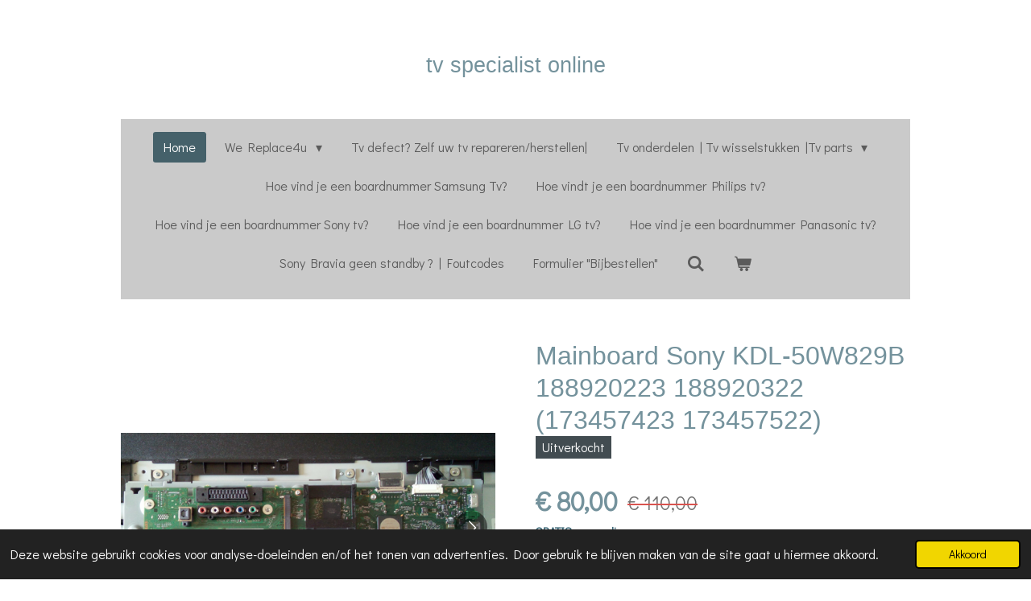

--- FILE ---
content_type: text/html; charset=UTF-8
request_url: https://www.replace4u.be/product/1447643/mainboard-sony-kdl-50w829b-188920223-188920322-173457423-173457522
body_size: 12941
content:
<!DOCTYPE html>
<html lang="nl">
    <head>
        <meta http-equiv="Content-Type" content="text/html; charset=utf-8">
        <meta name="viewport" content="width=device-width, initial-scale=1.0, maximum-scale=5.0">
        <meta http-equiv="X-UA-Compatible" content="IE=edge">
        <link rel="canonical" href="https://www.replace4u.be/product/1447643/mainboard-sony-kdl-50w829b-188920223-188920322-173457423-173457522">
        <link rel="sitemap" type="application/xml" href="https://www.replace4u.be/sitemap.xml">
        <meta property="og:title" content="KDL-50W829B 188920223 188920322  (173457423 173457522)">
        <meta property="og:url" content="https://www.replace4u.be/product/1447643/mainboard-sony-kdl-50w829b-188920223-188920322-173457423-173457522">
        <base href="https://www.replace4u.be/">
        <meta name="description" property="og:description" content="Part number&amp;nbsp;&amp;nbsp;188920223&amp;nbsp;Boardnumber&amp;nbsp;173457423&amp;nbsp;Modelnummer&amp;nbsp;KDL50W829B&amp;nbsp;Part type&amp;nbsp; Mainboard&amp;nbsp;Tv Type and size&amp;nbsp;Sony KDL50W829B&amp;nbsp;&amp;nbsp;
We verzenden wereldwijd, vraag bij bestellen naar onze verzendingskosten naar het buitenland.
We ship worldwide, ask when ordering about our shipping costs abroad.
order by boardnumber or modelnumbe">
                <script nonce="9c90ee9fbd696dc2f1f853174e43e6eb">
            
            window.JOUWWEB = window.JOUWWEB || {};
            window.JOUWWEB.application = window.JOUWWEB.application || {};
            window.JOUWWEB.application = {"backends":[{"domain":"jouwweb.nl","freeDomain":"jouwweb.site"},{"domain":"webador.com","freeDomain":"webadorsite.com"},{"domain":"webador.de","freeDomain":"webadorsite.com"},{"domain":"webador.fr","freeDomain":"webadorsite.com"},{"domain":"webador.es","freeDomain":"webadorsite.com"},{"domain":"webador.it","freeDomain":"webadorsite.com"},{"domain":"jouwweb.be","freeDomain":"jouwweb.site"},{"domain":"webador.ie","freeDomain":"webadorsite.com"},{"domain":"webador.co.uk","freeDomain":"webadorsite.com"},{"domain":"webador.at","freeDomain":"webadorsite.com"},{"domain":"webador.be","freeDomain":"webadorsite.com"},{"domain":"webador.ch","freeDomain":"webadorsite.com"},{"domain":"webador.ch","freeDomain":"webadorsite.com"},{"domain":"webador.mx","freeDomain":"webadorsite.com"},{"domain":"webador.com","freeDomain":"webadorsite.com"},{"domain":"webador.dk","freeDomain":"webadorsite.com"},{"domain":"webador.se","freeDomain":"webadorsite.com"},{"domain":"webador.no","freeDomain":"webadorsite.com"},{"domain":"webador.fi","freeDomain":"webadorsite.com"},{"domain":"webador.ca","freeDomain":"webadorsite.com"},{"domain":"webador.ca","freeDomain":"webadorsite.com"},{"domain":"webador.pl","freeDomain":"webadorsite.com"},{"domain":"webador.com.au","freeDomain":"webadorsite.com"},{"domain":"webador.nz","freeDomain":"webadorsite.com"}],"editorLocale":"nl-NL","editorTimezone":"Europe\/Amsterdam","editorLanguage":"nl","analytics4TrackingId":"G-E6PZPGE4QM","analyticsDimensions":[],"backendDomain":"www.jouwweb.nl","backendShortDomain":"jouwweb.nl","backendKey":"jouwweb-nl","freeWebsiteDomain":"jouwweb.site","noSsl":false,"build":{"reference":"dabeacf"},"linkHostnames":["www.jouwweb.nl","www.webador.com","www.webador.de","www.webador.fr","www.webador.es","www.webador.it","www.jouwweb.be","www.webador.ie","www.webador.co.uk","www.webador.at","www.webador.be","www.webador.ch","fr.webador.ch","www.webador.mx","es.webador.com","www.webador.dk","www.webador.se","www.webador.no","www.webador.fi","www.webador.ca","fr.webador.ca","www.webador.pl","www.webador.com.au","www.webador.nz"],"assetsUrl":"https:\/\/assets.jwwb.nl","loginUrl":"https:\/\/www.jouwweb.nl\/inloggen","publishUrl":"https:\/\/www.jouwweb.nl\/v2\/website\/1228602\/publish-proxy","adminUserOrIp":false,"pricing":{"plans":{"lite":{"amount":"700","currency":"EUR"},"pro":{"amount":"1200","currency":"EUR"},"business":{"amount":"2400","currency":"EUR"}},"yearlyDiscount":{"price":{"amount":"0","currency":"EUR"},"ratio":0,"percent":"0%","discountPrice":{"amount":"0","currency":"EUR"},"termPricePerMonth":{"amount":"0","currency":"EUR"},"termPricePerYear":{"amount":"0","currency":"EUR"}}},"hcUrl":{"add-product-variants":"https:\/\/help.jouwweb.nl\/hc\/nl\/articles\/28594307773201","basic-vs-advanced-shipping":"https:\/\/help.jouwweb.nl\/hc\/nl\/articles\/28594268794257","html-in-head":"https:\/\/help.jouwweb.nl\/hc\/nl\/articles\/28594336422545","link-domain-name":"https:\/\/help.jouwweb.nl\/hc\/nl\/articles\/28594325307409","optimize-for-mobile":"https:\/\/help.jouwweb.nl\/hc\/nl\/articles\/28594312927121","seo":"https:\/\/help.jouwweb.nl\/hc\/nl\/sections\/28507243966737","transfer-domain-name":"https:\/\/help.jouwweb.nl\/hc\/nl\/articles\/28594325232657","website-not-secure":"https:\/\/help.jouwweb.nl\/hc\/nl\/articles\/28594252935825"}};
            window.JOUWWEB.brand = {"type":"jouwweb","name":"JouwWeb","domain":"JouwWeb.nl","supportEmail":"support@jouwweb.nl"};
                    
                window.JOUWWEB = window.JOUWWEB || {};
                window.JOUWWEB.websiteRendering = {"locale":"nl-NL","timezone":"Europe\/Amsterdam","routes":{"api\/upload\/product-field":"\/_api\/upload\/product-field","checkout\/cart":"\/winkelwagen","payment":"\/bestelling-afronden\/:publicOrderId","payment\/forward":"\/bestelling-afronden\/:publicOrderId\/forward","public-order":"\/bestelling\/:publicOrderId","checkout\/authorize":"\/winkelwagen\/authorize\/:gateway","wishlist":"\/verlanglijst"}};
                                                    window.JOUWWEB.website = {"id":1228602,"locale":"nl-NL","enabled":true,"title":"Replace4u - De TV specialist online!","hasTitle":true,"roleOfLoggedInUser":null,"ownerLocale":"nl-NL","plan":"business","freeWebsiteDomain":"jouwweb.site","backendKey":"jouwweb-nl","currency":"EUR","defaultLocale":"nl-NL","url":"https:\/\/www.replace4u.be\/","homepageSegmentId":4906147,"category":"webshop","isOffline":false,"isPublished":true,"locales":["nl-NL"],"allowed":{"ads":false,"credits":true,"externalLinks":true,"slideshow":true,"customDefaultSlideshow":true,"hostedAlbums":true,"moderators":true,"mailboxQuota":10,"statisticsVisitors":true,"statisticsDetailed":true,"statisticsMonths":-1,"favicon":true,"password":true,"freeDomains":2,"freeMailAccounts":1,"canUseLanguages":false,"fileUpload":true,"legacyFontSize":false,"webshop":true,"products":-1,"imageText":false,"search":true,"audioUpload":true,"videoUpload":5000,"allowDangerousForms":false,"allowHtmlCode":true,"mobileBar":true,"sidebar":true,"poll":false,"allowCustomForms":true,"allowBusinessListing":true,"allowCustomAnalytics":true,"allowAccountingLink":true,"digitalProducts":true,"sitemapElement":true},"mobileBar":{"enabled":false,"theme":"accent","email":{"active":false},"location":{"active":false},"phone":{"active":false},"whatsapp":{"active":false},"social":{"active":false,"network":"facebook"}},"webshop":{"enabled":true,"currency":"EUR","taxEnabled":false,"taxInclusive":true,"vatDisclaimerVisible":false,"orderNotice":"<p>Indien je speciale wensen hebt kun je deze doorgeven via het Opmerkingen-veld in de laatste stap.<\/p>","orderConfirmation":null,"freeShipping":true,"freeShippingAmount":"50.00","shippingDisclaimerVisible":false,"pickupAllowed":false,"couponAllowed":false,"detailsPageAvailable":true,"socialMediaVisible":true,"termsPage":null,"termsPageUrl":null,"extraTerms":null,"pricingVisible":true,"orderButtonVisible":true,"shippingAdvanced":true,"shippingAdvancedBackEnd":true,"soldOutVisible":true,"backInStockNotificationEnabled":true,"canAddProducts":true,"nextOrderNumber":3172,"allowedServicePoints":[],"sendcloudConfigured":false,"sendcloudFallbackPublicKey":"a3d50033a59b4a598f1d7ce7e72aafdf","taxExemptionAllowed":false,"invoiceComment":null,"emptyCartVisible":true,"minimumOrderPrice":null,"productNumbersEnabled":true,"wishlistEnabled":true,"hideTaxOnCart":false},"isTreatedAsWebshop":true};                            window.JOUWWEB.cart = {"products":[],"coupon":null,"shippingCountryCode":null,"shippingChoice":null,"breakdown":[]};                            window.JOUWWEB.scripts = ["website-rendering\/webshop"];                        window.parent.JOUWWEB.colorPalette = window.JOUWWEB.colorPalette;
        </script>
                <title>KDL-50W829B 188920223 188920322  (173457423 173457522)</title>
                                            <link href="https://primary.jwwb.nl/public/w/q/n/temp-fbmyxkozaumededuhgdf/touch-icon-iphone.png?bust=1643140939" rel="apple-touch-icon" sizes="60x60">                                                <link href="https://primary.jwwb.nl/public/w/q/n/temp-fbmyxkozaumededuhgdf/touch-icon-ipad.png?bust=1643140939" rel="apple-touch-icon" sizes="76x76">                                                <link href="https://primary.jwwb.nl/public/w/q/n/temp-fbmyxkozaumededuhgdf/touch-icon-iphone-retina.png?bust=1643140939" rel="apple-touch-icon" sizes="120x120">                                                <link href="https://primary.jwwb.nl/public/w/q/n/temp-fbmyxkozaumededuhgdf/touch-icon-ipad-retina.png?bust=1643140939" rel="apple-touch-icon" sizes="152x152">                                                <link href="https://primary.jwwb.nl/public/w/q/n/temp-fbmyxkozaumededuhgdf/favicon.png?bust=1643140939" rel="shortcut icon">                                                <link href="https://primary.jwwb.nl/public/w/q/n/temp-fbmyxkozaumededuhgdf/favicon.png?bust=1643140939" rel="icon">                                        <meta property="og:image" content="https&#x3A;&#x2F;&#x2F;primary.jwwb.nl&#x2F;public&#x2F;w&#x2F;q&#x2F;n&#x2F;temp-fbmyxkozaumededuhgdf&#x2F;7kvqty&#x2F;image-3702.png&#x3F;enable-io&#x3D;true&amp;enable&#x3D;upscale&amp;fit&#x3D;bounds&amp;width&#x3D;1200">
                    <meta property="og:image" content="https&#x3A;&#x2F;&#x2F;primary.jwwb.nl&#x2F;public&#x2F;w&#x2F;q&#x2F;n&#x2F;temp-fbmyxkozaumededuhgdf&#x2F;qbihz3&#x2F;image-3703.png&#x3F;enable-io&#x3D;true&amp;enable&#x3D;upscale&amp;fit&#x3D;bounds&amp;width&#x3D;1200">
                    <meta property="og:image" content="https&#x3A;&#x2F;&#x2F;primary.jwwb.nl&#x2F;public&#x2F;w&#x2F;q&#x2F;n&#x2F;temp-fbmyxkozaumededuhgdf&#x2F;cm17pz&#x2F;IMG-20200329-WA0002.jpg&#x3F;enable-io&#x3D;true&amp;enable&#x3D;upscale&amp;fit&#x3D;bounds&amp;width&#x3D;1200">
                                    <meta name="twitter:card" content="summary_large_image">
                        <meta property="twitter:image" content="https&#x3A;&#x2F;&#x2F;primary.jwwb.nl&#x2F;public&#x2F;w&#x2F;q&#x2F;n&#x2F;temp-fbmyxkozaumededuhgdf&#x2F;7kvqty&#x2F;image-3702.png&#x3F;enable-io&#x3D;true&amp;enable&#x3D;upscale&amp;fit&#x3D;bounds&amp;width&#x3D;1200">
                                                    <meta name="google-site-verification" content="yuS7ffhnDLPRrMN3j072cwkkQ0iizmYg3tkeZilMP_A" />                            <script src="https://plausible.io/js/script.manual.js" nonce="9c90ee9fbd696dc2f1f853174e43e6eb" data-turbo-track="reload" defer data-domain="shard2.jouwweb.nl"></script>
<link rel="stylesheet" type="text/css" href="https://gfonts.jwwb.nl/css?display=fallback&amp;family=Didact+Gothic%3A400%2C700%2C400italic%2C700italic" nonce="9c90ee9fbd696dc2f1f853174e43e6eb" data-turbo-track="dynamic">
<script src="https://assets.jwwb.nl/assets/build/website-rendering/nl-NL.js?bust=af8dcdef13a1895089e9" nonce="9c90ee9fbd696dc2f1f853174e43e6eb" data-turbo-track="reload" defer></script>
<script src="https://assets.jwwb.nl/assets/website-rendering/runtime.cee983c75391f900fb05.js?bust=4ce5de21b577bc4120dd" nonce="9c90ee9fbd696dc2f1f853174e43e6eb" data-turbo-track="reload" defer></script>
<script src="https://assets.jwwb.nl/assets/website-rendering/812.881ee67943804724d5af.js?bust=78ab7ad7d6392c42d317" nonce="9c90ee9fbd696dc2f1f853174e43e6eb" data-turbo-track="reload" defer></script>
<script src="https://assets.jwwb.nl/assets/website-rendering/main.5cc2a9179e0462270809.js?bust=47fa63093185ee0400ae" nonce="9c90ee9fbd696dc2f1f853174e43e6eb" data-turbo-track="reload" defer></script>
<link rel="preload" href="https://assets.jwwb.nl/assets/website-rendering/styles.c611799110a447e67981.css?bust=226f06dc4f39cd5a64cc" as="style">
<link rel="preload" href="https://assets.jwwb.nl/assets/website-rendering/fonts/icons-website-rendering/font/website-rendering.woff2?bust=bd2797014f9452dadc8e" as="font" crossorigin>
<link rel="preconnect" href="https://gfonts.jwwb.nl">
<link rel="stylesheet" type="text/css" href="https://assets.jwwb.nl/assets/website-rendering/styles.c611799110a447e67981.css?bust=226f06dc4f39cd5a64cc" nonce="9c90ee9fbd696dc2f1f853174e43e6eb" data-turbo-track="dynamic">
<link rel="preconnect" href="https://assets.jwwb.nl">
<link rel="stylesheet" type="text/css" href="https://primary.jwwb.nl/public/w/q/n/temp-fbmyxkozaumededuhgdf/style.css?bust=1769012407" nonce="9c90ee9fbd696dc2f1f853174e43e6eb" data-turbo-track="dynamic">    </head>
    <body
        id="top"
        class="jw-is-no-slideshow jw-header-is-text jw-is-segment-product jw-is-frontend jw-is-no-sidebar jw-is-no-messagebar jw-is-no-touch-device jw-is-no-mobile"
                                    data-jouwweb-page="1447643"
                                                data-jouwweb-segment-id="1447643"
                                                data-jouwweb-segment-type="product"
                                                data-template-threshold="1020"
                                                data-template-name="clean&#x7C;furniture"
                            itemscope
        itemtype="https://schema.org/Product"
    >
                                    <meta itemprop="url" content="https://www.replace4u.be/product/1447643/mainboard-sony-kdl-50w829b-188920223-188920322-173457423-173457522">
        <a href="#main-content" class="jw-skip-link">
            Ga direct naar de hoofdinhoud        </a>
        <div class="jw-background"></div>
        <div class="jw-body">
            <div class="jw-mobile-menu jw-mobile-is-text js-mobile-menu">
            <button
            type="button"
            class="jw-mobile-menu__button jw-mobile-toggle"
            aria-label="Open / sluit menu"
        >
            <span class="jw-icon-burger"></span>
        </button>
        <div class="jw-mobile-header jw-mobile-header--text">
        <a            class="jw-mobile-header-content"
                            href="/"
                        >
                                        <div class="jw-mobile-text">
                    <span style="display: inline-block; font-size: 30px;"><span style="display: inline-block; font-size: 30px;"><span style="display: inline-block; font-size: 30px;"> <span style="display: inline-block; font-size: 30px;"><span style="display: inline-block; font-size: 30px;"> <span style="display: inline-block; font-size: 30px;"><span style="display: inline-block; font-size: 30px;"> <span style="display: inline-block; font-size: 16px;"><span style="display: inline-block; font-size: 16px;"><span style="display: inline-block; font-size: 16px;"><span style="font-size: 22.8px;"><span style="font-size: 120%;">tv specialist online</span></span></span> </span></span> </span></span> </span></span> </span></span></span>                </div>
                    </a>
    </div>

        <a
        href="/winkelwagen"
        class="jw-mobile-menu__button jw-mobile-header-cart"
        aria-label="Bekijk winkelwagen"
    >
        <span class="jw-icon-badge-wrapper">
            <span class="website-rendering-icon-basket" aria-hidden="true"></span>
            <span class="jw-icon-badge hidden" aria-hidden="true"></span>
        </span>
    </a>
    
    </div>
    <div class="jw-mobile-menu-search jw-mobile-menu-search--hidden">
        <form
            action="/zoeken"
            method="get"
            class="jw-mobile-menu-search__box"
        >
            <input
                type="text"
                name="q"
                value=""
                placeholder="Zoeken..."
                class="jw-mobile-menu-search__input"
                aria-label="Zoeken"
            >
            <button type="submit" class="jw-btn jw-btn--style-flat jw-mobile-menu-search__button" aria-label="Zoeken">
                <span class="website-rendering-icon-search" aria-hidden="true"></span>
            </button>
            <button type="button" class="jw-btn jw-btn--style-flat jw-mobile-menu-search__button js-cancel-search" aria-label="Zoekopdracht annuleren">
                <span class="website-rendering-icon-cancel" aria-hidden="true"></span>
            </button>
        </form>
    </div>
            <div class="topmenu">
    <header>
        <div class="topmenu-inner js-topbar-content-container">
            <div class="jw-header-logo">
        <div
    class="jw-header jw-header-title-container jw-header-text jw-header-text-toggle"
    data-stylable="true"
>
    <a        id="jw-header-title"
        class="jw-header-title"
                    href="/"
            >
        <span style="display: inline-block; font-size: 30px;"><span style="display: inline-block; font-size: 30px;"><span style="display: inline-block; font-size: 30px;"> <span style="display: inline-block; font-size: 30px;"><span style="display: inline-block; font-size: 30px;"> <span style="display: inline-block; font-size: 30px;"><span style="display: inline-block; font-size: 30px;"> <span style="display: inline-block; font-size: 16px;"><span style="display: inline-block; font-size: 16px;"><span style="display: inline-block; font-size: 16px;"><span style="font-size: 22.8px;"><span style="font-size: 120%;">tv specialist online</span></span></span> </span></span> </span></span> </span></span> </span></span></span>    </a>
</div>
</div>
            <nav class="menu jw-menu-copy">
                <ul
    id="jw-menu"
    class="jw-menu jw-menu-horizontal"
            >
            <li
    class="jw-menu-item jw-menu-is-active"
>
        <a        class="jw-menu-link js-active-menu-item"
        href="/"                                            data-page-link-id="4906147"
                            >
                <span class="">
            Home        </span>
            </a>
                </li>
            <li
    class="jw-menu-item jw-menu-has-submenu"
>
        <a        class="jw-menu-link"
        href="/we-replace4u"                                            data-page-link-id="5702081"
                            >
                <span class="">
            We Replace4u        </span>
                    <span class="jw-arrow jw-arrow-toplevel"></span>
            </a>
                    <ul
            class="jw-submenu"
                    >
                            <li
    class="jw-menu-item jw-menu-has-submenu"
>
        <a        class="jw-menu-link"
        href="/we-replace4u/algemene-voorwaarden-retour-en-verzenden"                                            data-page-link-id="5166748"
                            >
                <span class="">
            Algemene Voorwaarden / Retour en verzenden        </span>
                    <span class="jw-arrow"></span>
            </a>
                    <ul
            class="jw-submenu"
                    >
                            <li
    class="jw-menu-item"
>
        <a        class="jw-menu-link"
        href="/we-replace4u/algemene-voorwaarden-retour-en-verzenden/home-english-return-and-shipment"                                            data-page-link-id="6370607"
                            >
                <span class="">
            Home | English Return and Shipment        </span>
            </a>
                </li>
                            <li
    class="jw-menu-item"
>
        <a        class="jw-menu-link"
        href="/we-replace4u/algemene-voorwaarden-retour-en-verzenden/home-deutsch-rueckgabe-und-versand"                                            data-page-link-id="6370748"
                            >
                <span class="">
            Home | Deutsch Rückgabe und Versand        </span>
            </a>
                </li>
                    </ul>
        </li>
                    </ul>
        </li>
            <li
    class="jw-menu-item"
>
        <a        class="jw-menu-link"
        href="/tv-defect-zelf-uw-tv-repareren-herstellen"                                            data-page-link-id="6318359"
                            >
                <span class="">
            Tv defect? Zelf uw tv repareren/herstellen|        </span>
            </a>
                </li>
            <li
    class="jw-menu-item jw-menu-has-submenu"
>
        <a        class="jw-menu-link"
        href="/tv-onderdelen-tv-wisselstukken-tv-parts"                                            data-page-link-id="6128368"
                            >
                <span class="">
            Tv onderdelen | Tv wisselstukken |Tv parts        </span>
                    <span class="jw-arrow jw-arrow-toplevel"></span>
            </a>
                    <ul
            class="jw-submenu"
                    >
                            <li
    class="jw-menu-item"
>
        <a        class="jw-menu-link"
        href="/tv-onderdelen-tv-wisselstukken-tv-parts/samsung-tv-onderdelen"                                            data-page-link-id="8063884"
                            >
                <span class="">
            Samsung tv onderdelen        </span>
            </a>
                </li>
                            <li
    class="jw-menu-item"
>
        <a        class="jw-menu-link"
        href="/tv-onderdelen-tv-wisselstukken-tv-parts/philips-tv-onderdelen"                                            data-page-link-id="8063939"
                            >
                <span class="">
            Philips tv onderdelen        </span>
            </a>
                </li>
                            <li
    class="jw-menu-item"
>
        <a        class="jw-menu-link"
        href="/tv-onderdelen-tv-wisselstukken-tv-parts/sony-tv-onderdelen"                                            data-page-link-id="8063947"
                            >
                <span class="">
            Sony tv onderdelen        </span>
            </a>
                </li>
                            <li
    class="jw-menu-item"
>
        <a        class="jw-menu-link"
        href="/tv-onderdelen-tv-wisselstukken-tv-parts/lg-tv-onderdelen"                                            data-page-link-id="8063975"
                            >
                <span class="">
            LG tv onderdelen        </span>
            </a>
                </li>
                            <li
    class="jw-menu-item"
>
        <a        class="jw-menu-link"
        href="/tv-onderdelen-tv-wisselstukken-tv-parts/panasonic-tv-onderdelen"                                            data-page-link-id="8063980"
                            >
                <span class="">
            Panasonic tv onderdelen        </span>
            </a>
                </li>
                    </ul>
        </li>
            <li
    class="jw-menu-item"
>
        <a        class="jw-menu-link"
        href="/hoe-vind-je-een-boardnummer-samsung-tv"                                            data-page-link-id="7943876"
                            >
                <span class="">
            Hoe vind je een boardnummer Samsung Tv?        </span>
            </a>
                </li>
            <li
    class="jw-menu-item"
>
        <a        class="jw-menu-link"
        href="/hoe-vindt-je-een-boardnummer-philips-tv"                                            data-page-link-id="14735005"
                            >
                <span class="">
            Hoe vindt je een boardnummer Philips tv?        </span>
            </a>
                </li>
            <li
    class="jw-menu-item"
>
        <a        class="jw-menu-link"
        href="/hoe-vind-je-een-boardnummer-sony-tv"                                            data-page-link-id="15498657"
                            >
                <span class="">
            Hoe vind je een boardnummer Sony tv?        </span>
            </a>
                </li>
            <li
    class="jw-menu-item"
>
        <a        class="jw-menu-link"
        href="/hoe-vind-je-een-boardnummer-lg-tv"                                            data-page-link-id="15463905"
                            >
                <span class="">
            Hoe vind je een boardnummer LG tv?        </span>
            </a>
                </li>
            <li
    class="jw-menu-item"
>
        <a        class="jw-menu-link"
        href="/hoe-vind-je-een-boardnummer-panasonic-tv"                                            data-page-link-id="15481008"
                            >
                <span class="">
            Hoe vind je een boardnummer Panasonic tv?        </span>
            </a>
                </li>
            <li
    class="jw-menu-item"
>
        <a        class="jw-menu-link"
        href="/sony-bravia-geen-standby-foutcodes"                                            data-page-link-id="5722678"
                            >
                <span class="">
            Sony Bravia geen standby ? | Foutcodes        </span>
            </a>
                </li>
            <li
    class="jw-menu-item"
>
        <a        class="jw-menu-link"
        href="/formulier-bijbestellen"                                            data-page-link-id="14732690"
                            >
                <span class="">
            Formulier &quot;Bijbestellen&quot;        </span>
            </a>
                </li>
            <li
    class="jw-menu-item jw-menu-search-item"
>
        <button        class="jw-menu-link jw-menu-link--icon jw-text-button"
                                                                    title="Zoeken"
            >
                                <span class="website-rendering-icon-search"></span>
                            <span class="hidden-desktop-horizontal-menu">
            Zoeken        </span>
            </button>
                
            <div class="jw-popover-container jw-popover-container--inline is-hidden">
                <div class="jw-popover-backdrop"></div>
                <div class="jw-popover">
                    <div class="jw-popover__arrow"></div>
                    <div class="jw-popover__content jw-section-white">
                        <form  class="jw-search" action="/zoeken" method="get">
                            
                            <input class="jw-search__input" type="text" name="q" value="" placeholder="Zoeken..." aria-label="Zoeken" >
                            <button class="jw-search__submit" type="submit" aria-label="Zoeken">
                                <span class="website-rendering-icon-search" aria-hidden="true"></span>
                            </button>
                        </form>
                    </div>
                </div>
            </div>
                        </li>
            <li
    class="jw-menu-item jw-menu-wishlist-item js-menu-wishlist-item jw-menu-wishlist-item--hidden"
>
        <a        class="jw-menu-link jw-menu-link--icon"
        href="/verlanglijst"                                                            title="Verlanglijst"
            >
                                    <span class="jw-icon-badge-wrapper">
                        <span class="website-rendering-icon-heart"></span>
                                            <span class="jw-icon-badge hidden">
                    0                </span>
                            <span class="hidden-desktop-horizontal-menu">
            Verlanglijst        </span>
            </a>
                </li>
            <li
    class="jw-menu-item js-menu-cart-item "
>
        <a        class="jw-menu-link jw-menu-link--icon"
        href="/winkelwagen"                                                            title="Winkelwagen"
            >
                                    <span class="jw-icon-badge-wrapper">
                        <span class="website-rendering-icon-basket"></span>
                                            <span class="jw-icon-badge hidden">
                    0                </span>
                            <span class="hidden-desktop-horizontal-menu">
            Winkelwagen        </span>
            </a>
                </li>
    
    </ul>

    <script nonce="9c90ee9fbd696dc2f1f853174e43e6eb" id="jw-mobile-menu-template" type="text/template">
        <ul id="jw-menu" class="jw-menu jw-menu-horizontal">
                            <li
    class="jw-menu-item jw-menu-search-item"
>
                
                 <li class="jw-menu-item jw-mobile-menu-search-item">
                    <form class="jw-search" action="/zoeken" method="get">
                        <input class="jw-search__input" type="text" name="q" value="" placeholder="Zoeken..." aria-label="Zoeken">
                        <button class="jw-search__submit" type="submit" aria-label="Zoeken">
                            <span class="website-rendering-icon-search" aria-hidden="true"></span>
                        </button>
                    </form>
                </li>
                        </li>
                            <li
    class="jw-menu-item jw-menu-is-active"
>
        <a        class="jw-menu-link js-active-menu-item"
        href="/"                                            data-page-link-id="4906147"
                            >
                <span class="">
            Home        </span>
            </a>
                </li>
                            <li
    class="jw-menu-item jw-menu-has-submenu"
>
        <a        class="jw-menu-link"
        href="/we-replace4u"                                            data-page-link-id="5702081"
                            >
                <span class="">
            We Replace4u        </span>
                    <span class="jw-arrow jw-arrow-toplevel"></span>
            </a>
                    <ul
            class="jw-submenu"
                    >
                            <li
    class="jw-menu-item jw-menu-has-submenu"
>
        <a        class="jw-menu-link"
        href="/we-replace4u/algemene-voorwaarden-retour-en-verzenden"                                            data-page-link-id="5166748"
                            >
                <span class="">
            Algemene Voorwaarden / Retour en verzenden        </span>
                    <span class="jw-arrow"></span>
            </a>
                    <ul
            class="jw-submenu"
                    >
                            <li
    class="jw-menu-item"
>
        <a        class="jw-menu-link"
        href="/we-replace4u/algemene-voorwaarden-retour-en-verzenden/home-english-return-and-shipment"                                            data-page-link-id="6370607"
                            >
                <span class="">
            Home | English Return and Shipment        </span>
            </a>
                </li>
                            <li
    class="jw-menu-item"
>
        <a        class="jw-menu-link"
        href="/we-replace4u/algemene-voorwaarden-retour-en-verzenden/home-deutsch-rueckgabe-und-versand"                                            data-page-link-id="6370748"
                            >
                <span class="">
            Home | Deutsch Rückgabe und Versand        </span>
            </a>
                </li>
                    </ul>
        </li>
                    </ul>
        </li>
                            <li
    class="jw-menu-item"
>
        <a        class="jw-menu-link"
        href="/tv-defect-zelf-uw-tv-repareren-herstellen"                                            data-page-link-id="6318359"
                            >
                <span class="">
            Tv defect? Zelf uw tv repareren/herstellen|        </span>
            </a>
                </li>
                            <li
    class="jw-menu-item jw-menu-has-submenu"
>
        <a        class="jw-menu-link"
        href="/tv-onderdelen-tv-wisselstukken-tv-parts"                                            data-page-link-id="6128368"
                            >
                <span class="">
            Tv onderdelen | Tv wisselstukken |Tv parts        </span>
                    <span class="jw-arrow jw-arrow-toplevel"></span>
            </a>
                    <ul
            class="jw-submenu"
                    >
                            <li
    class="jw-menu-item"
>
        <a        class="jw-menu-link"
        href="/tv-onderdelen-tv-wisselstukken-tv-parts/samsung-tv-onderdelen"                                            data-page-link-id="8063884"
                            >
                <span class="">
            Samsung tv onderdelen        </span>
            </a>
                </li>
                            <li
    class="jw-menu-item"
>
        <a        class="jw-menu-link"
        href="/tv-onderdelen-tv-wisselstukken-tv-parts/philips-tv-onderdelen"                                            data-page-link-id="8063939"
                            >
                <span class="">
            Philips tv onderdelen        </span>
            </a>
                </li>
                            <li
    class="jw-menu-item"
>
        <a        class="jw-menu-link"
        href="/tv-onderdelen-tv-wisselstukken-tv-parts/sony-tv-onderdelen"                                            data-page-link-id="8063947"
                            >
                <span class="">
            Sony tv onderdelen        </span>
            </a>
                </li>
                            <li
    class="jw-menu-item"
>
        <a        class="jw-menu-link"
        href="/tv-onderdelen-tv-wisselstukken-tv-parts/lg-tv-onderdelen"                                            data-page-link-id="8063975"
                            >
                <span class="">
            LG tv onderdelen        </span>
            </a>
                </li>
                            <li
    class="jw-menu-item"
>
        <a        class="jw-menu-link"
        href="/tv-onderdelen-tv-wisselstukken-tv-parts/panasonic-tv-onderdelen"                                            data-page-link-id="8063980"
                            >
                <span class="">
            Panasonic tv onderdelen        </span>
            </a>
                </li>
                    </ul>
        </li>
                            <li
    class="jw-menu-item"
>
        <a        class="jw-menu-link"
        href="/hoe-vind-je-een-boardnummer-samsung-tv"                                            data-page-link-id="7943876"
                            >
                <span class="">
            Hoe vind je een boardnummer Samsung Tv?        </span>
            </a>
                </li>
                            <li
    class="jw-menu-item"
>
        <a        class="jw-menu-link"
        href="/hoe-vindt-je-een-boardnummer-philips-tv"                                            data-page-link-id="14735005"
                            >
                <span class="">
            Hoe vindt je een boardnummer Philips tv?        </span>
            </a>
                </li>
                            <li
    class="jw-menu-item"
>
        <a        class="jw-menu-link"
        href="/hoe-vind-je-een-boardnummer-sony-tv"                                            data-page-link-id="15498657"
                            >
                <span class="">
            Hoe vind je een boardnummer Sony tv?        </span>
            </a>
                </li>
                            <li
    class="jw-menu-item"
>
        <a        class="jw-menu-link"
        href="/hoe-vind-je-een-boardnummer-lg-tv"                                            data-page-link-id="15463905"
                            >
                <span class="">
            Hoe vind je een boardnummer LG tv?        </span>
            </a>
                </li>
                            <li
    class="jw-menu-item"
>
        <a        class="jw-menu-link"
        href="/hoe-vind-je-een-boardnummer-panasonic-tv"                                            data-page-link-id="15481008"
                            >
                <span class="">
            Hoe vind je een boardnummer Panasonic tv?        </span>
            </a>
                </li>
                            <li
    class="jw-menu-item"
>
        <a        class="jw-menu-link"
        href="/sony-bravia-geen-standby-foutcodes"                                            data-page-link-id="5722678"
                            >
                <span class="">
            Sony Bravia geen standby ? | Foutcodes        </span>
            </a>
                </li>
                            <li
    class="jw-menu-item"
>
        <a        class="jw-menu-link"
        href="/formulier-bijbestellen"                                            data-page-link-id="14732690"
                            >
                <span class="">
            Formulier &quot;Bijbestellen&quot;        </span>
            </a>
                </li>
                            <li
    class="jw-menu-item jw-menu-wishlist-item js-menu-wishlist-item jw-menu-wishlist-item--hidden"
>
        <a        class="jw-menu-link jw-menu-link--icon"
        href="/verlanglijst"                                                            title="Verlanglijst"
            >
                                    <span class="jw-icon-badge-wrapper">
                        <span class="website-rendering-icon-heart"></span>
                                            <span class="jw-icon-badge hidden">
                    0                </span>
                            <span class="hidden-desktop-horizontal-menu">
            Verlanglijst        </span>
            </a>
                </li>
            
                    </ul>
    </script>
            </nav>
        </div>
    </header>
</div>
<script nonce="9c90ee9fbd696dc2f1f853174e43e6eb">
    var backgroundElement = document.querySelector('.jw-background');

    JOUWWEB.templateConfig = {
        header: {
            selector: '.topmenu',
            mobileSelector: '.jw-mobile-menu',
            updatePusher: function (height, state) {

                if (state === 'desktop') {
                    // Expose the header height as a custom property so
                    // we can use this to set the background height in CSS.
                    if (backgroundElement && height) {
                        backgroundElement.setAttribute('style', '--header-height: ' + height + 'px;');
                    }
                } else if (state === 'mobile') {
                    $('.jw-menu-clone .jw-menu').css('margin-top', height);
                }
            },
        },
    };
</script>
<div class="main-content">
    
<main id="main-content" class="block-content">
    <div data-section-name="content" class="jw-section jw-section-content jw-responsive">
        <div class="jw-strip jw-strip--default jw-strip--style-color jw-strip--primary jw-strip--color-default jw-strip--padding-start"><div class="jw-strip__content-container"><div class="jw-strip__content jw-responsive">    
                        <div
        class="product-page js-product-container"
        data-webshop-product="&#x7B;&quot;id&quot;&#x3A;1447643,&quot;title&quot;&#x3A;&quot;Mainboard&#x20;Sony&#x20;KDL-50W829B&#x20;188920223&#x20;188920322&#x20;&#x20;&#x28;173457423&#x20;173457522&#x29;&quot;,&quot;url&quot;&#x3A;&quot;&#x5C;&#x2F;product&#x5C;&#x2F;1447643&#x5C;&#x2F;mainboard-sony-kdl-50w829b-188920223-188920322-173457423-173457522&quot;,&quot;variants&quot;&#x3A;&#x5B;&#x7B;&quot;id&quot;&#x3A;4959381,&quot;stock&quot;&#x3A;0,&quot;limited&quot;&#x3A;true,&quot;propertyValueIds&quot;&#x3A;&#x5B;&#x5D;,&quot;productNumber&quot;&#x3A;&quot;1164&quot;,&quot;freeShippingMotivator&quot;&#x3A;true&#x7D;&#x5D;,&quot;image&quot;&#x3A;&#x7B;&quot;id&quot;&#x3A;41454620,&quot;url&quot;&#x3A;&quot;https&#x3A;&#x5C;&#x2F;&#x5C;&#x2F;primary.jwwb.nl&#x5C;&#x2F;public&#x5C;&#x2F;w&#x5C;&#x2F;q&#x5C;&#x2F;n&#x5C;&#x2F;temp-fbmyxkozaumededuhgdf&#x5C;&#x2F;image-3702.png&quot;,&quot;width&quot;&#x3A;798,&quot;height&quot;&#x3A;399&#x7D;&#x7D;"
        data-is-detail-view="1"
    >
                <div class="product-page__top">
            <h1 class="product-page__heading" itemprop="name">
                Mainboard Sony KDL-50W829B 188920223 188920322  (173457423 173457522)            </h1>
            <div class="product-sticker product-sticker--sold-out">Uitverkocht</div>                            <meta itemprop="productID" content="1164">
                    </div>
                                <div class="product-page__image-container">
                <div
                    class="image-gallery"
                    role="group"
                    aria-roledescription="carousel"
                    aria-label="Productafbeeldingen"
                >
                    <div class="image-gallery__main">
                        <div
                            class="image-gallery__slides"
                            aria-live="polite"
                            aria-atomic="false"
                        >
                                                                                            <div
                                    class="image-gallery__slide-container"
                                    role="group"
                                    aria-roledescription="slide"
                                    aria-hidden="false"
                                    aria-label="1 van 3"
                                >
                                    <a
                                        class="image-gallery__slide-item"
                                        href="https://primary.jwwb.nl/public/w/q/n/temp-fbmyxkozaumededuhgdf/7kvqty/image-3702.png"
                                        data-width="1919"
                                        data-height="959"
                                        data-image-id="41454620"
                                        tabindex="0"
                                    >
                                        <div class="image-gallery__slide-image">
                                            <img
                                                                                                    itemprop="image"
                                                    alt="Mainboard&#x20;Sony&#x20;KDL-50W829B&#x20;188920223&#x20;188920322&#x20;&#x20;&#x28;173457423&#x20;173457522&#x29;"
                                                                                                src="https://primary.jwwb.nl/public/w/q/n/temp-fbmyxkozaumededuhgdf/image-3702.png?enable-io=true&enable=upscale&width=600"
                                                srcset="https://primary.jwwb.nl/public/w/q/n/temp-fbmyxkozaumededuhgdf/7kvqty/image-3702.png?enable-io=true&width=600 600w"
                                                sizes="(min-width: 1020px) 50vw, 100vw"
                                                width="1919"
                                                height="959"
                                            >
                                        </div>
                                    </a>
                                </div>
                                                                                            <div
                                    class="image-gallery__slide-container"
                                    role="group"
                                    aria-roledescription="slide"
                                    aria-hidden="true"
                                    aria-label="2 van 3"
                                >
                                    <a
                                        class="image-gallery__slide-item"
                                        href="https://primary.jwwb.nl/public/w/q/n/temp-fbmyxkozaumededuhgdf/qbihz3/image-3703.png"
                                        data-width="1919"
                                        data-height="959"
                                        data-image-id="41454640"
                                        tabindex="-1"
                                    >
                                        <div class="image-gallery__slide-image">
                                            <img
                                                                                                    alt=""
                                                                                                src="https://primary.jwwb.nl/public/w/q/n/temp-fbmyxkozaumededuhgdf/image-3703.png?enable-io=true&enable=upscale&width=600"
                                                srcset="https://primary.jwwb.nl/public/w/q/n/temp-fbmyxkozaumededuhgdf/qbihz3/image-3703.png?enable-io=true&width=600 600w"
                                                sizes="(min-width: 1020px) 50vw, 100vw"
                                                width="1919"
                                                height="959"
                                            >
                                        </div>
                                    </a>
                                </div>
                                                                                            <div
                                    class="image-gallery__slide-container"
                                    role="group"
                                    aria-roledescription="slide"
                                    aria-hidden="true"
                                    aria-label="3 van 3"
                                >
                                    <a
                                        class="image-gallery__slide-item"
                                        href="https://primary.jwwb.nl/public/w/q/n/temp-fbmyxkozaumededuhgdf/cm17pz/IMG-20200329-WA0002.jpg"
                                        data-width="1919"
                                        data-height="959"
                                        data-image-id="24875875"
                                        tabindex="-1"
                                    >
                                        <div class="image-gallery__slide-image">
                                            <img
                                                                                                    alt=""
                                                                                                src="https://primary.jwwb.nl/public/w/q/n/temp-fbmyxkozaumededuhgdf/IMG-20200329-WA0002.jpg?enable-io=true&enable=upscale&width=600"
                                                srcset="https://primary.jwwb.nl/public/w/q/n/temp-fbmyxkozaumededuhgdf/cm17pz/IMG-20200329-WA0002.jpg?enable-io=true&width=600 600w"
                                                sizes="(min-width: 1020px) 50vw, 100vw"
                                                width="1919"
                                                height="959"
                                            >
                                        </div>
                                    </a>
                                </div>
                                                    </div>
                        <div class="image-gallery__controls">
                            <button
                                type="button"
                                class="image-gallery__control image-gallery__control--prev image-gallery__control--disabled"
                                aria-label="Vorige afbeelding"
                            >
                                <span class="website-rendering-icon-left-open-big"></span>
                            </button>
                            <button
                                type="button"
                                class="image-gallery__control image-gallery__control--next"
                                aria-label="Volgende afbeelding"
                            >
                                <span class="website-rendering-icon-right-open-big"></span>
                            </button>
                        </div>
                    </div>
                                            <div
                            class="image-gallery__thumbnails"
                            role="group"
                            aria-label="Kies afbeelding om weer te geven."
                        >
                                                                                            <a
                                    class="image-gallery__thumbnail-item image-gallery__thumbnail-item--active"
                                    role="button"
                                    aria-disabled="true"
                                    aria-label="1 van 3"
                                    href="https://primary.jwwb.nl/public/w/q/n/temp-fbmyxkozaumededuhgdf/7kvqty/image-3702.png"
                                    data-image-id="41454620"
                                >
                                    <div class="image-gallery__thumbnail-image">
                                        <img
                                            srcset="https://primary.jwwb.nl/public/w/q/n/temp-fbmyxkozaumededuhgdf/image-3702.png?enable-io=true&enable=upscale&fit=bounds&width=100&height=100 1x, https://primary.jwwb.nl/public/w/q/n/temp-fbmyxkozaumededuhgdf/image-3702.png?enable-io=true&enable=upscale&fit=bounds&width=200&height=200 2x"
                                            alt=""
                                            width="100"
                                            height="100"
                                        >
                                    </div>
                                </a>
                                                                                            <a
                                    class="image-gallery__thumbnail-item"
                                    role="button"
                                    aria-disabled="false"
                                    aria-label="2 van 3"
                                    href="https://primary.jwwb.nl/public/w/q/n/temp-fbmyxkozaumededuhgdf/qbihz3/image-3703.png"
                                    data-image-id="41454640"
                                >
                                    <div class="image-gallery__thumbnail-image">
                                        <img
                                            srcset="https://primary.jwwb.nl/public/w/q/n/temp-fbmyxkozaumededuhgdf/image-3703.png?enable-io=true&enable=upscale&fit=bounds&width=100&height=100 1x, https://primary.jwwb.nl/public/w/q/n/temp-fbmyxkozaumededuhgdf/image-3703.png?enable-io=true&enable=upscale&fit=bounds&width=200&height=200 2x"
                                            alt=""
                                            width="100"
                                            height="100"
                                        >
                                    </div>
                                </a>
                                                                                            <a
                                    class="image-gallery__thumbnail-item"
                                    role="button"
                                    aria-disabled="false"
                                    aria-label="3 van 3"
                                    href="https://primary.jwwb.nl/public/w/q/n/temp-fbmyxkozaumededuhgdf/cm17pz/IMG-20200329-WA0002.jpg"
                                    data-image-id="24875875"
                                >
                                    <div class="image-gallery__thumbnail-image">
                                        <img
                                            srcset="https://primary.jwwb.nl/public/w/q/n/temp-fbmyxkozaumededuhgdf/IMG-20200329-WA0002.jpg?enable-io=true&enable=upscale&fit=bounds&width=100&height=100 1x, https://primary.jwwb.nl/public/w/q/n/temp-fbmyxkozaumededuhgdf/IMG-20200329-WA0002.jpg?enable-io=true&enable=upscale&fit=bounds&width=200&height=200 2x"
                                            alt=""
                                            width="100"
                                            height="100"
                                        >
                                    </div>
                                </a>
                                                    </div>
                                    </div>
            </div>
                <div class="product-page__container">
            <div itemprop="offers" itemscope itemtype="https://schema.org/Offer">
                                <meta itemprop="availability" content="https://schema.org/OutOfStock">
                                                        <meta itemprop="price" content="80.00">
                    <meta itemprop="priceCurrency" content="EUR">
                    <div class="product-page__price-container">
                        <div class="product__price js-product-container__price">
                                <s class="product__price__old-price">€ 110,00</s>
<span class="product__price__price">€ 80,00</span>
                        </div>
                        <div class="product__free-shipping-motivator js-product-container__free-shipping-motivator"></div>
                    </div>
                                            <meta itemprop="sku" content="1164">
                        <meta itemprop="gtin" content="1164">
                                                </div>
                                        <div class="product-page__customization-container jw-element-form-well">
                                                                                                                            <div class="js-back-in-stock-container hidden">
    <p class="js-back-in-stock__thanks hidden">
        Bedankt! Je ontvangt een e-mail wanneer dit product weer op voorraad is.    </p>
    <form
        name="back-in-stock"
        class="back-in-stock__form"
    >
        <p>Laat het me weten wanneer dit product weer op voorraad is.</p>
        <input required placeholder="Jouw e-mailadres." class="form-control jw-element-form-input-text" type="email" name="email" />
        <input type="hidden" name="productVariant" value="4959381" />
        <button class="jw-btn jw-btn--size-small back-in-stock__button" type="submit">Verzenden</button>
        <p class="js-back-in-stock__error hidden">
           Er is iets misgegaan, probeer het opnieuw.        </p>
    </form>
</div>
                                    </div>
                        <div class="product-page__button-container">
                                <button
    type="button"
    class="jw-btn product__add-to-cart js-product-container__button jw-btn--size-medium"
    title="Uitverkocht"
                disabled
    >
    <span>Uitverkocht</span>
</button>
                
<button
    type="button"
    class="jw-btn jw-btn--icon-only product__add-to-wishlist js-product-container__wishlist-button jw-btn--size-medium"
    title="Toevoegen&#x20;aan&#x20;verlanglijst"
    aria-label="Toevoegen&#x20;aan&#x20;verlanglijst"
    >
    <span>
        <i class="js-product-container__add-to-wishlist_icon website-rendering-icon-heart-empty" aria-hidden="true"></i>
    </span>
</button>
            </div>
            <div class="product-page__button-notice hidden js-product-container__button-notice"></div>
                            <div class="product-page__number-container js-product-container__number-container">
                    <span class="product-page__number-label">Artikelnummer:</span>
                    <span class="product-page__number js-product-container__number">
                        1164                    </span>
                </div>
            
                            <div class="product-page__description" itemprop="description">
                                        <p dir="ltr"><br /><strong>Part number&nbsp;&nbsp;</strong>188920223&nbsp;<br /><strong>Boardnumber&nbsp;</strong>173457423&nbsp;<br /><strong>Modelnummer&nbsp;</strong>KDL50W829B&nbsp;<br /><strong>Part </strong><strong>type&nbsp; Mainboard</strong>&nbsp;<br /><strong>Tv Type and size&nbsp;</strong>Sony KDL50W829B&nbsp;<br />&nbsp;</p>
<p dir="ltr">We verzenden wereldwijd, vraag bij bestellen naar onze verzendingskosten naar het buitenland.</p>
<p dir="ltr">We ship worldwide, ask when ordering about our shipping costs abroad.</p>
<p dir="ltr"><strong>order by boardnumber or modelnumbe</strong></p>                </div>
                                                    <div class="product-page__social">
                    <div
    id="jw-element-"
    data-jw-element-id=""
        class="jw-tree-node jw-element jw-social-share jw-node-is-first-child jw-node-is-last-child"
>
    <div class="jw-element-social-share" style="text-align: left">
    <div class="share-button-container share-button-container--buttons-mini share-button-container--align-left jw-element-content">
                                                                <a
                    class="share-button share-button--facebook jw-element-social-share-button jw-element-social-share-button-facebook "
                                            href=""
                        data-href-template="http://www.facebook.com/sharer/sharer.php?u=[url]"
                                                            rel="nofollow noopener noreferrer"
                    target="_blank"
                >
                    <span class="share-button__icon website-rendering-icon-facebook"></span>
                    <span class="share-button__label">Delen</span>
                </a>
                                                                            <a
                    class="share-button share-button--twitter jw-element-social-share-button jw-element-social-share-button-twitter "
                                            href=""
                        data-href-template="http://x.com/intent/post?text=[url]"
                                                            rel="nofollow noopener noreferrer"
                    target="_blank"
                >
                    <span class="share-button__icon website-rendering-icon-x-logo"></span>
                    <span class="share-button__label">Deel</span>
                </a>
                                                                            <a
                    class="share-button share-button--linkedin jw-element-social-share-button jw-element-social-share-button-linkedin "
                                            href=""
                        data-href-template="http://www.linkedin.com/shareArticle?mini=true&amp;url=[url]"
                                                            rel="nofollow noopener noreferrer"
                    target="_blank"
                >
                    <span class="share-button__icon website-rendering-icon-linkedin"></span>
                    <span class="share-button__label">Share</span>
                </a>
                                                                                        <a
                    class="share-button share-button--whatsapp jw-element-social-share-button jw-element-social-share-button-whatsapp  share-button--mobile-only"
                                            href=""
                        data-href-template="whatsapp://send?text=[url]"
                                                            rel="nofollow noopener noreferrer"
                    target="_blank"
                >
                    <span class="share-button__icon website-rendering-icon-whatsapp"></span>
                    <span class="share-button__label">Delen</span>
                </a>
                                    </div>
    </div>
</div>                </div>
                    </div>
    </div>

    </div></div></div>
<div class="product-page__content">
    <div
    id="jw-element-75385321"
    data-jw-element-id="75385321"
        class="jw-tree-node jw-element jw-strip-root jw-tree-container jw-responsive jw-node-is-first-child jw-node-is-last-child"
>
    <div
    id="jw-element-344770721"
    data-jw-element-id="344770721"
        class="jw-tree-node jw-element jw-strip jw-tree-container jw-tree-container--empty jw-responsive jw-strip--default jw-strip--style-color jw-strip--color-default jw-strip--padding-both jw-node-is-first-child jw-strip--primary jw-node-is-last-child"
>
    <div class="jw-strip__content-container"><div class="jw-strip__content jw-responsive"></div></div></div></div></div>
            </div>
</main>
    </div>
<footer class="block-footer">
    <div
        data-section-name="footer"
        class="jw-section jw-section-footer jw-responsive"
    >
                <div class="jw-strip jw-strip--default jw-strip--style-color jw-strip--primary jw-strip--color-default jw-strip--padding-both"><div class="jw-strip__content-container"><div class="jw-strip__content jw-responsive">            <div
    id="jw-element-210732587"
    data-jw-element-id="210732587"
        class="jw-tree-node jw-element jw-simple-root jw-tree-container jw-responsive jw-node-is-first-child jw-node-is-last-child"
>
    <div
    id="jw-element-510070535"
    data-jw-element-id="510070535"
        class="jw-tree-node jw-element jw-sitemap jw-node-is-first-child jw-node-is-last-child"
>
    
<ul class="jw-element-sitemap-list jw-element-sitemap-is-hiding"><li><a href="/">Home</a></li><li><a href="/we-replace4u">We Replace4u</a><ul class="jw-element-sitemap-list jw-element-sitemap-is-hiding"><li><a href="/we-replace4u/algemene-voorwaarden-retour-en-verzenden">Algemene Voorwaarden / Retour en verzenden</a><ul class="jw-element-sitemap-list jw-element-sitemap-is-hiding"><li><a href="/we-replace4u/algemene-voorwaarden-retour-en-verzenden/home-english-return-and-shipment">Home | English Return and Shipment</a></li><li><a href="/we-replace4u/algemene-voorwaarden-retour-en-verzenden/home-deutsch-rueckgabe-und-versand">Home | Deutsch Rückgabe und Versand</a></li></ul></li></ul></li><li><a href="/tv-defect-zelf-uw-tv-repareren-herstellen">Tv defect? Zelf uw tv repareren/herstellen|</a></li><li><a href="/tv-onderdelen-tv-wisselstukken-tv-parts">Tv onderdelen | Tv wisselstukken |Tv parts</a><ul class="jw-element-sitemap-list jw-element-sitemap-is-hiding"><li><a href="/tv-onderdelen-tv-wisselstukken-tv-parts/samsung-tv-onderdelen">Samsung tv onderdelen</a></li><li><a href="/tv-onderdelen-tv-wisselstukken-tv-parts/philips-tv-onderdelen">Philips tv onderdelen</a></li><li><a href="/tv-onderdelen-tv-wisselstukken-tv-parts/sony-tv-onderdelen">Sony tv onderdelen</a></li><li><a href="/tv-onderdelen-tv-wisselstukken-tv-parts/lg-tv-onderdelen">LG tv onderdelen</a></li><li><a href="/tv-onderdelen-tv-wisselstukken-tv-parts/panasonic-tv-onderdelen">Panasonic tv onderdelen</a></li></ul></li><li><a href="/hoe-vind-je-een-boardnummer-samsung-tv">Hoe vind je een boardnummer Samsung Tv?</a></li><li><a href="/hoe-vindt-je-een-boardnummer-philips-tv">Hoe vindt je een boardnummer Philips tv?</a></li><li><a href="/hoe-vind-je-een-boardnummer-sony-tv">Hoe vind je een boardnummer Sony tv?</a></li><li><a href="/hoe-vind-je-een-boardnummer-lg-tv">Hoe vind je een boardnummer LG tv?</a></li><li><a href="/hoe-vind-je-een-boardnummer-panasonic-tv">Hoe vind je een boardnummer Panasonic tv?</a></li><li><a href="/sony-bravia-geen-standby-foutcodes">Sony Bravia geen standby ? | Foutcodes</a></li><li><a href="/formulier-bijbestellen">Formulier &quot;Bijbestellen&quot;</a></li></ul></div></div>                            <div class="jw-credits clear">
                    <div class="jw-credits-owner">
                        <div id="jw-footer-text">
                            <div class="jw-footer-text-content">
                                &copy; 2020 - 2026 Replace4u - De TV specialist online!                            </div>
                        </div>
                    </div>
                    <div class="jw-credits-right">
                                                <div id="jw-credits-tool">
    <small>
        Powered by <a href="https://www.jouwweb.nl" rel="">JouwWeb</a>    </small>
</div>
                    </div>
                </div>
                    </div></div></div>    </div>
</footer>
            
<div class="jw-bottom-bar__container">
    </div>
<div class="jw-bottom-bar__spacer">
    </div>

            <div id="jw-variable-loaded" style="display: none;"></div>
            <div id="jw-variable-values" style="display: none;">
                                    <span data-jw-variable-key="background-color" class="jw-variable-value-background-color"></span>
                                    <span data-jw-variable-key="background" class="jw-variable-value-background"></span>
                                    <span data-jw-variable-key="font-family" class="jw-variable-value-font-family"></span>
                                    <span data-jw-variable-key="paragraph-color" class="jw-variable-value-paragraph-color"></span>
                                    <span data-jw-variable-key="paragraph-link-color" class="jw-variable-value-paragraph-link-color"></span>
                                    <span data-jw-variable-key="paragraph-font-size" class="jw-variable-value-paragraph-font-size"></span>
                                    <span data-jw-variable-key="heading-color" class="jw-variable-value-heading-color"></span>
                                    <span data-jw-variable-key="heading-link-color" class="jw-variable-value-heading-link-color"></span>
                                    <span data-jw-variable-key="heading-font-size" class="jw-variable-value-heading-font-size"></span>
                                    <span data-jw-variable-key="heading-font-family" class="jw-variable-value-heading-font-family"></span>
                                    <span data-jw-variable-key="menu-text-color" class="jw-variable-value-menu-text-color"></span>
                                    <span data-jw-variable-key="menu-text-link-color" class="jw-variable-value-menu-text-link-color"></span>
                                    <span data-jw-variable-key="menu-text-font-size" class="jw-variable-value-menu-text-font-size"></span>
                                    <span data-jw-variable-key="menu-font-family" class="jw-variable-value-menu-font-family"></span>
                                    <span data-jw-variable-key="menu-capitalize" class="jw-variable-value-menu-capitalize"></span>
                                    <span data-jw-variable-key="website-size" class="jw-variable-value-website-size"></span>
                                    <span data-jw-variable-key="content-color" class="jw-variable-value-content-color"></span>
                                    <span data-jw-variable-key="accent-color" class="jw-variable-value-accent-color"></span>
                                    <span data-jw-variable-key="footer-text-color" class="jw-variable-value-footer-text-color"></span>
                                    <span data-jw-variable-key="footer-text-link-color" class="jw-variable-value-footer-text-link-color"></span>
                                    <span data-jw-variable-key="footer-text-font-size" class="jw-variable-value-footer-text-font-size"></span>
                                    <span data-jw-variable-key="header-color" class="jw-variable-value-header-color"></span>
                                    <span data-jw-variable-key="footer-color" class="jw-variable-value-footer-color"></span>
                            </div>
        </div>
                            <script nonce="9c90ee9fbd696dc2f1f853174e43e6eb" type="application/ld+json">[{"@context":"https:\/\/schema.org","@type":"Organization","url":"https:\/\/www.replace4u.be\/","name":"Replace4u - De TV specialist online!","logo":{"@type":"ImageObject","url":"https:\/\/primary.jwwb.nl\/public\/w\/q\/n\/temp-fbmyxkozaumededuhgdf\/c0vkha\/image-7561.png?enable-io=true&enable=upscale&height=60","width":96,"height":60}}]</script>
                <script nonce="9c90ee9fbd696dc2f1f853174e43e6eb">window.JOUWWEB = window.JOUWWEB || {}; window.JOUWWEB.experiment = {"enrollments":{},"defaults":{"only-annual-discount-restart":"3months-50pct","ai-homepage-structures":"on","checkout-shopping-cart-design":"on","ai-page-wizard-ui":"on","payment-cycle-dropdown":"on","trustpilot-checkout":"widget","improved-homepage-structures":"on"}};</script>        <script nonce="9c90ee9fbd696dc2f1f853174e43e6eb">
            window.JOUWWEB = window.JOUWWEB || {};
            window.JOUWWEB.cookieConsent = {"theme":"jw","showLink":false,"content":{"message":"Deze website gebruikt cookies voor analyse-doeleinden en\/of het tonen van advertenties. Door gebruik te blijven maken van de site gaat u hiermee akkoord.","dismiss":"Akkoord"},"autoOpen":true,"cookie":{"name":"cookieconsent_status"}};
        </script>
<script nonce="9c90ee9fbd696dc2f1f853174e43e6eb">window.plausible = window.plausible || function() { (window.plausible.q = window.plausible.q || []).push(arguments) };plausible('pageview', { props: {website: 1228602 }});</script>                                </body>
</html>
